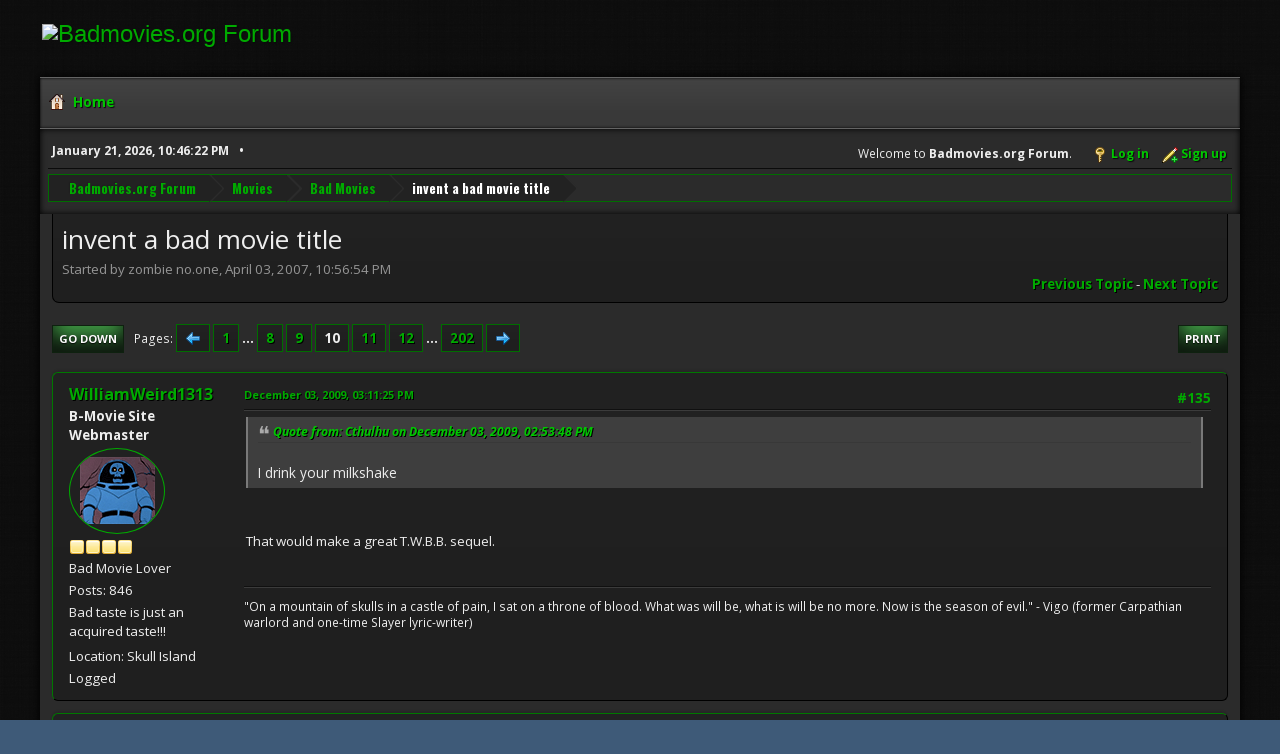

--- FILE ---
content_type: text/html; charset=UTF-8
request_url: https://www.badmovies.org/forum/index.php?topic=113581.msg303049
body_size: 69100
content:
<!DOCTYPE html>
<html lang="en-US">
<head>
	<meta charset="UTF-8">
	<link rel="stylesheet" href="https://badmovies.org/forum/Themes/Hextech/css/minified_f82d65dee02206db0e4d35bfb9c7d5bf.css?smf214_1718258990">
	<link rel="stylesheet" href="https://use.fontawesome.com/releases/v6.2.0/css/all.css">
	<link rel="stylesheet" href="https://cdnjs.cloudflare.com/ajax/libs/normalize/8.0.1/normalize.min.css">
	<style>
	.postarea .bbc_img, .list_posts .bbc_img, .post .inner .bbc_img, form#reported_posts .bbc_img, #preview_body .bbc_img { max-width: min(100%,580px); }
	
	.postarea .bbc_img, .list_posts .bbc_img, .post .inner .bbc_img, form#reported_posts .bbc_img, #preview_body .bbc_img { max-height: 1000px; }
	
	</style>
	<script>
		var smf_theme_url = "https://badmovies.org/forum/Themes/Hextech";
		var smf_default_theme_url = "https://www.badmovies.org/forum/Themes/default";
		var smf_images_url = "https://badmovies.org/forum/Themes/Hextech/images";
		var smf_smileys_url = "https://www.badmovies.org/forum/Smileys";
		var smf_smiley_sets = "default,classic,badmovies,aaron,akyhne,fugue,alienine";
		var smf_smiley_sets_default = "classic";
		var smf_avatars_url = "https://www.badmovies.org/forum/avatars";
		var smf_scripturl = "https://www.badmovies.org/forum/index.php?PHPSESSID=e5f8091ac4a96c6d8ef1629fb88ca79a&amp;";
		var smf_iso_case_folding = false;
		var smf_charset = "UTF-8";
		var smf_session_id = "5a8944aaefa27a8569b45ac852fc1e48";
		var smf_session_var = "a6b9b7200";
		var smf_member_id = 0;
		var ajax_notification_text = 'Loading...';
		var help_popup_heading_text = 'A little lost? Let me explain:';
		var banned_text = 'Sorry Guest, you are banned from using this forum!';
		var smf_txt_expand = 'Expand';
		var smf_txt_shrink = 'Shrink';
		var smf_collapseAlt = 'Hide';
		var smf_expandAlt = 'Show';
		var smf_quote_expand = false;
		var allow_xhjr_credentials = false;
	</script>
	<script src="https://ajax.googleapis.com/ajax/libs/jquery/3.6.3/jquery.min.js"></script>
	<script src="https://www.badmovies.org/forum/Themes/default/scripts/jquery.sceditor.bbcode.min.js?smf214_1718258990"></script>
	<script src="https://badmovies.org/forum/Themes/Hextech/scripts/minified_b6bb0eed5c0c2c2771843d2e2473cb93.js?smf214_1718258990"></script>
	<script src="https://badmovies.org/forum/Themes/Hextech/scripts/minified_0fb41a61c9f927d11d9e6138cbf55f7a.js?smf214_1718258990" defer></script>
	<script>
		var smf_smileys_url = 'https://www.badmovies.org/forum/Smileys/classic';
		var bbc_quote_from = 'Quote from';
		var bbc_quote = 'Quote';
		var bbc_search_on = 'on';
	var smf_you_sure ='Are you sure you want to do this?';
	</script>
	<title>invent a bad movie title - Page 10</title>
	<meta name="viewport" content="width=device-width, initial-scale=1">
	<meta property="og:site_name" content="Badmovies.org Forum">
	<meta property="og:title" content="invent a bad movie title - Page 10">
	<meta property="og:url" content="https://www.badmovies.org/forum/index.php?PHPSESSID=e5f8091ac4a96c6d8ef1629fb88ca79a&amp;topic=113581.135">
	<meta property="og:description" content="invent a bad movie title - Page 10">
	<meta name="description" content="invent a bad movie title - Page 10">
	<meta name="theme-color" content="#557EA0">
	<meta name="robots" content="noindex">
	<link rel="canonical" href="https://www.badmovies.org/forum/index.php?topic=113581.135">
	<link rel="help" href="https://www.badmovies.org/forum/index.php?PHPSESSID=e5f8091ac4a96c6d8ef1629fb88ca79a&amp;action=help">
	<link rel="contents" href="https://www.badmovies.org/forum/index.php?PHPSESSID=e5f8091ac4a96c6d8ef1629fb88ca79a&amp;">
	<link rel="alternate" type="application/rss+xml" title="Badmovies.org Forum - RSS" href="https://www.badmovies.org/forum/index.php?PHPSESSID=e5f8091ac4a96c6d8ef1629fb88ca79a&amp;action=.xml;type=rss2;board=2">
	<link rel="alternate" type="application/atom+xml" title="Badmovies.org Forum - Atom" href="https://www.badmovies.org/forum/index.php?PHPSESSID=e5f8091ac4a96c6d8ef1629fb88ca79a&amp;action=.xml;type=atom;board=2">
	<link rel="next" href="https://www.badmovies.org/forum/index.php?PHPSESSID=e5f8091ac4a96c6d8ef1629fb88ca79a&amp;topic=113581.150">
	<link rel="prev" href="https://www.badmovies.org/forum/index.php?PHPSESSID=e5f8091ac4a96c6d8ef1629fb88ca79a&amp;topic=113581.120">
	<link rel="index" href="https://www.badmovies.org/forum/index.php?PHPSESSID=e5f8091ac4a96c6d8ef1629fb88ca79a&amp;board=2.0">
</head>
<body id="chrome" class="action_messageindex board_2">
<div id="footerfix">
	<div id="header">
		<h1 class="forumtitle">
			<a class="top" href="\"><img src="https://badmovies.org/mainpage/badmovielogo_600.jpg" alt="Badmovies.org Forum" title="Badmovies.org Forum" ></a>
		</h1>
	</div>
	<div id="wrapper">
				<a class="mobile_user_menu">
					<span class="menu_icon"></span>
					<span class="text_menu">Main Menu</span>
				</a>
				<div id="main_menu">
					<div id="mobile_user_menu" class="popup_container">
						<div class="popup_window description">
							<div class="popup_heading">Main Menu
								<a href="javascript:void(0);" class="main_icons hide_popup"></a>
							</div>
							
					<ul class="dropmenu menu_nav">
						<li class="button_home">
							<a class="active" href="https://www.badmovies.org/forum/index.php?PHPSESSID=e5f8091ac4a96c6d8ef1629fb88ca79a&amp;">
								<span class="main_icons home"></span><span class="textmenu">Home</span>
							</a>
						</li>
					</ul><!-- .menu_nav -->
						</div>
					</div>
				</div>			
		<div id="upper_section">
			<div id="inner_section">
				<div id="inner_wrap" class="hide_720">
					<div class="user">
						<time datetime="2026-01-22T03:46:22Z">January 21, 2026, 10:46:22 PM</time>
					</div>
			<ul class="floatright" id="top_info">
				<li class="welcome">
					Welcome to <strong>Badmovies.org Forum</strong>.
				</li>
				<li class="button_login">
					<a href="https://www.badmovies.org/forum/index.php?PHPSESSID=e5f8091ac4a96c6d8ef1629fb88ca79a&amp;action=login" class="open" onclick="return reqOverlayDiv(this.href, 'Log in', 'login');">
						<span class="main_icons login"></span>
						<span class="textmenu">Log in</span>
					</a>
				</li>
				<li class="button_signup">
					<a href="https://www.badmovies.org/forum/index.php?PHPSESSID=e5f8091ac4a96c6d8ef1629fb88ca79a&amp;action=signup" class="open">
						<span class="main_icons regcenter"></span>
						<span class="textmenu">Sign up</span>
					</a>
				</li>
			</ul>
				</div>
				<div class="navigate_section">
					<ul>
						<li>
							<a href="https://www.badmovies.org/forum/index.php?PHPSESSID=e5f8091ac4a96c6d8ef1629fb88ca79a&amp;"><span>Badmovies.org Forum</span></a>
						</li>
						<li>
							<a href="https://www.badmovies.org/forum/index.php?PHPSESSID=e5f8091ac4a96c6d8ef1629fb88ca79a&amp;#c1"><span>Movies</span></a>
						</li>
						<li>
							<a href="https://www.badmovies.org/forum/index.php?PHPSESSID=e5f8091ac4a96c6d8ef1629fb88ca79a&amp;board=2.0"><span>Bad Movies</span></a>
						</li>
						<li class="last">
							<a href="https://www.badmovies.org/forum/index.php?PHPSESSID=e5f8091ac4a96c6d8ef1629fb88ca79a&amp;topic=113581.0"><span>invent a bad movie title</span></a>
						</li>
					</ul>
				</div><!-- .navigate_section -->
			</div><!-- #inner_section -->
		</div><!-- #upper_section -->
		<div id="content_section">
			<div id="main_content_section">
		<div id="display_head" class="information">
			<h2 class="display_title">
				<span id="top_subject">invent a bad movie title</span>
			</h2>
			<p>Started by zombie no.one, April 03, 2007, 10:56:54 PM</p>
			<span class="nextlinks floatright"><a href="https://www.badmovies.org/forum/index.php?PHPSESSID=e5f8091ac4a96c6d8ef1629fb88ca79a&amp;topic=113581.0;prev_next=prev#new">Previous topic</a> - <a href="https://www.badmovies.org/forum/index.php?PHPSESSID=e5f8091ac4a96c6d8ef1629fb88ca79a&amp;topic=113581.0;prev_next=next#new">Next topic</a></span>
		</div><!-- #display_head -->
		
		<div class="pagesection top">
			
		<div class="buttonlist floatright">
			
				<a class="button button_strip_print" href="https://www.badmovies.org/forum/index.php?PHPSESSID=e5f8091ac4a96c6d8ef1629fb88ca79a&amp;action=printpage;topic=113581.0"  rel="nofollow">Print</a>
		</div>
			 
			<div class="pagelinks floatleft">
				<a href="#bot" class="button">Go Down</a>
				<span class="pages">Pages</span><a class="nav_page" href="https://www.badmovies.org/forum/index.php?PHPSESSID=e5f8091ac4a96c6d8ef1629fb88ca79a&amp;topic=113581.120"><span class="main_icons previous_page"></span></a> <a class="nav_page" href="https://www.badmovies.org/forum/index.php?PHPSESSID=e5f8091ac4a96c6d8ef1629fb88ca79a&amp;topic=113581.0">1</a> <span class="expand_pages" onclick="expandPages(this, '&lt;a class=&quot;nav_page&quot; href=&quot;' + smf_scripturl + '?topic=113581.%1$d&quot;&gt;%2$s&lt;/a&gt; ', 15, 105, 15);"> ... </span><a class="nav_page" href="https://www.badmovies.org/forum/index.php?PHPSESSID=e5f8091ac4a96c6d8ef1629fb88ca79a&amp;topic=113581.105">8</a> <a class="nav_page" href="https://www.badmovies.org/forum/index.php?PHPSESSID=e5f8091ac4a96c6d8ef1629fb88ca79a&amp;topic=113581.120">9</a> <span class="current_page">10</span> <a class="nav_page" href="https://www.badmovies.org/forum/index.php?PHPSESSID=e5f8091ac4a96c6d8ef1629fb88ca79a&amp;topic=113581.150">11</a> <a class="nav_page" href="https://www.badmovies.org/forum/index.php?PHPSESSID=e5f8091ac4a96c6d8ef1629fb88ca79a&amp;topic=113581.165">12</a> <span class="expand_pages" onclick="expandPages(this, '&lt;a class=&quot;nav_page&quot; href=&quot;' + smf_scripturl + '?topic=113581.%1$d&quot;&gt;%2$s&lt;/a&gt; ', 180, 3015, 15);"> ... </span><a class="nav_page" href="https://www.badmovies.org/forum/index.php?PHPSESSID=e5f8091ac4a96c6d8ef1629fb88ca79a&amp;topic=113581.3015">202</a> <a class="nav_page" href="https://www.badmovies.org/forum/index.php?PHPSESSID=e5f8091ac4a96c6d8ef1629fb88ca79a&amp;topic=113581.150"><span class="main_icons next_page"></span></a> 
			</div>
		<div class="mobile_buttons floatright">
			<a class="button mobile_act">User actions</a>
			
		</div>
		</div>
		<div id="forumposts">
			<form action="https://www.badmovies.org/forum/index.php?PHPSESSID=e5f8091ac4a96c6d8ef1629fb88ca79a&amp;action=quickmod2;topic=113581.135" method="post" accept-charset="UTF-8" name="quickModForm" id="quickModForm" onsubmit="return oQuickModify.bInEditMode ? oQuickModify.modifySave('5a8944aaefa27a8569b45ac852fc1e48', 'a6b9b7200') : false">
				<div class="windowbg" id="msg302627">
					
					<div class="post_wrapper">
						<div class="poster">
							<h4>
								<a href="https://www.badmovies.org/forum/index.php?PHPSESSID=e5f8091ac4a96c6d8ef1629fb88ca79a&amp;action=profile;u=2433" title="View the profile of WilliamWeird1313">WilliamWeird1313</a>
							</h4>
							<ul class="user_info">
								<li class="membergroup">B-Movie Site Webmaster</li>
								<li class="avatar">
									<a href="https://www.badmovies.org/forum/index.php?PHPSESSID=e5f8091ac4a96c6d8ef1629fb88ca79a&amp;action=profile;u=2433"><img class="avatar" src="https://www.badmovies.org/forum/custom_avatar/avatar_2433.gif" alt=""></a>
								</li>
								<li class="icons"><img src="https://badmovies.org/forum/Themes/Hextech/images/membericons/icon.png" alt="*"><img src="https://badmovies.org/forum/Themes/Hextech/images/membericons/icon.png" alt="*"><img src="https://badmovies.org/forum/Themes/Hextech/images/membericons/icon.png" alt="*"><img src="https://badmovies.org/forum/Themes/Hextech/images/membericons/icon.png" alt="*"></li>
								<li class="postgroup">Bad Movie Lover</li>
								<li class="postcount">Posts: 846</li>
								<li class="blurb">Bad taste is just an acquired taste!!!</li>
								<li class="im_icons">
									<ol>
										<li class="custom cust_gender"><span class=" main_icons gender_0" title="Male"></span></li>
									</ol>
								</li>
								<li class="custom cust_loca">Location: Skull Island</li>
								<li class="poster_ip">Logged</li>
							</ul>
						</div><!-- .poster -->
						<div class="postarea">
							<div class="keyinfo">
								<div id="subject_302627" class="subject_title subject_hidden">
									<a href="https://www.badmovies.org/forum/index.php?PHPSESSID=e5f8091ac4a96c6d8ef1629fb88ca79a&amp;msg=302627" rel="nofollow">Re: invent a bad movie title</a>
								</div>
								<span class="page_number floatright">#135</span>
								<div class="postinfo">
									<span class="messageicon"  style="position: absolute; z-index: -1;">
										<img src="https://badmovies.org/forum/Themes/Hextech/images/post/xx.png" alt="">
									</span>
									<a href="https://www.badmovies.org/forum/index.php?PHPSESSID=e5f8091ac4a96c6d8ef1629fb88ca79a&amp;msg=302627" rel="nofollow" title="Reply #135 - Re: invent a bad movie title" class="smalltext">December 03, 2009, 03:11:25 PM</a>
									<span class="spacer"></span>
									<span class="smalltext modified floatright" id="modified_302627">
									</span>
								</div>
								<div id="msg_302627_quick_mod"></div>
							</div><!-- .keyinfo -->
							<div class="post">
								<div class="inner" data-msgid="302627" id="msg_302627">
									<blockquote class="bbc_standard_quote"><cite><a href="https://www.badmovies.org/forum/index.php?PHPSESSID=e5f8091ac4a96c6d8ef1629fb88ca79a&amp;topic=113581.msg302623#msg302623">Quote from: Cthulhu on December 03, 2009, 02:53:48 PM</a></cite><br />I drink your milkshake<br /></blockquote><br /><br />That would make a great T.W.B.B. sequel.<br /><br />
								</div>
							</div><!-- .post -->
							<div class="under_message">
							</div><!-- .under_message -->
						</div><!-- .postarea -->
						<div class="moderatorbar">
							<div class="signature" id="msg_302627_signature">
								&quot;On a mountain of skulls in a castle of pain, I sat on a throne of blood. What was will be, what is will be no more. Now is the season of evil.&quot; - Vigo (former Carpathian warlord and one-time Slayer lyric-writer)
							</div>
						</div><!-- .moderatorbar -->
					</div><!-- .post_wrapper -->
				</div><!-- $message[css_class] -->
				<hr class="post_separator">
				<div class="windowbg" id="msg303019">
					
					
					<div class="post_wrapper">
						<div class="poster">
							<h4>
								<a href="https://www.badmovies.org/forum/index.php?PHPSESSID=e5f8091ac4a96c6d8ef1629fb88ca79a&amp;action=profile;u=3034" title="View the profile of Leah">Leah</a>
							</h4>
							<ul class="user_info">
								<li class="title">Extremely strange</li>
								<li class="avatar">
									<a href="https://www.badmovies.org/forum/index.php?PHPSESSID=e5f8091ac4a96c6d8ef1629fb88ca79a&amp;action=profile;u=3034"><img class="avatar" src="https://www.badmovies.org/forum/custom_avatar/avatar_3034.png" alt=""></a>
								</li>
								<li class="icons"><img src="https://badmovies.org/forum/Themes/Hextech/images/membericons/icon.png" alt="*"><img src="https://badmovies.org/forum/Themes/Hextech/images/membericons/icon.png" alt="*"><img src="https://badmovies.org/forum/Themes/Hextech/images/membericons/icon.png" alt="*"><img src="https://badmovies.org/forum/Themes/Hextech/images/membericons/icon.png" alt="*"><img src="https://badmovies.org/forum/Themes/Hextech/images/membericons/icon.png" alt="*"></li>
								<li class="postgroup">B-Movie Kraken</li>
								<li class="postcount">Posts: 13,012</li>
								<li class="blurb">Hi there!</li>
								<li class="im_icons">
									<ol>
										<li class="custom cust_gender"><span class=" main_icons gender_0" title="Female"></span></li>
									</ol>
								</li>
								<li class="custom cust_loca">Location: New Orleans</li>
								<li class="poster_ip">Logged</li>
							</ul>
						</div><!-- .poster -->
						<div class="postarea">
							<div class="keyinfo">
								<div id="subject_303019" class="subject_title subject_hidden">
									<a href="https://www.badmovies.org/forum/index.php?PHPSESSID=e5f8091ac4a96c6d8ef1629fb88ca79a&amp;msg=303019" rel="nofollow">Re: invent a bad movie title</a>
								</div>
								<span class="page_number floatright">#136</span>
								<div class="postinfo">
									<span class="messageicon"  style="position: absolute; z-index: -1;">
										<img src="https://badmovies.org/forum/Themes/Hextech/images/post/xx.png" alt="">
									</span>
									<a href="https://www.badmovies.org/forum/index.php?PHPSESSID=e5f8091ac4a96c6d8ef1629fb88ca79a&amp;msg=303019" rel="nofollow" title="Reply #136 - Re: invent a bad movie title" class="smalltext">December 05, 2009, 11:26:56 PM</a>
									<span class="spacer"></span>
									<span class="smalltext modified floatright" id="modified_303019">
									</span>
								</div>
								<div id="msg_303019_quick_mod"></div>
							</div><!-- .keyinfo -->
							<div class="post">
								<div class="inner" data-msgid="303019" id="msg_303019">
									<b><u>Psycho Ninjas Attack: Washington D.C.!</u></b><br /><b><u>Psycho Cheerleaders!</u></b><br /><b><u>Pocket Cheerleader Ninjas</u></b><br /><b><u>Godzilla vs. Every Godzilla Enemy!</u></b><br /><b><u>Robot Monster 2</u></b><br /><b><u>Troll 4</u></b><br /><b><u>Psycho Babies</u></b><br />need more? <img src="https://www.badmovies.org/forum/Smileys/classic/smilie10.gif" alt="&#58;buggedout&#58;" title="Buggedout" class="smiley">
								</div>
							</div><!-- .post -->
							<div class="under_message">
							</div><!-- .under_message -->
						</div><!-- .postarea -->
						<div class="moderatorbar">
							<div class="signature" id="msg_303019_signature">
								yeah no.
							</div>
						</div><!-- .moderatorbar -->
					</div><!-- .post_wrapper -->
				</div><!-- $message[css_class] -->
				<hr class="post_separator">
				<div class="windowbg" id="msg303043">
					
					
					<div class="post_wrapper">
						<div class="poster">
							<h4>
								<a href="https://www.badmovies.org/forum/index.php?PHPSESSID=e5f8091ac4a96c6d8ef1629fb88ca79a&amp;action=profile;u=3322" title="View the profile of retrorussell">retrorussell</a>
							</h4>
							<ul class="user_info">
								<li class="title">In the town of Valentine Bluffs, there are many ways to die.  Take your pick.</li>
								<li class="avatar">
									<a href="https://www.badmovies.org/forum/index.php?PHPSESSID=e5f8091ac4a96c6d8ef1629fb88ca79a&amp;action=profile;u=3322"><img class="avatar" src="https://www.badmovies.org/forum/custom_avatar/avatar_3322.png" alt=""></a>
								</li>
								<li class="icons"><img src="https://badmovies.org/forum/Themes/Hextech/images/membericons/icon.png" alt="*"><img src="https://badmovies.org/forum/Themes/Hextech/images/membericons/icon.png" alt="*"><img src="https://badmovies.org/forum/Themes/Hextech/images/membericons/icon.png" alt="*"><img src="https://badmovies.org/forum/Themes/Hextech/images/membericons/icon.png" alt="*"></li>
								<li class="postgroup">Frightening Fanatic of Horrible Cinema</li>
								<li class="postcount">Posts: 9,652</li>
								<li class="blurb">Hanniger!  I&#039;ll be waiting in HELL for you!</li>
								<li class="im_icons">
									<ol>
										<li class="custom cust_gender"><span class=" main_icons gender_0" title="Male"></span></li>
									</ol>
								</li>
								<li class="custom cust_loca">Location: Beaverton, OR</li>
								<li class="poster_ip">Logged</li>
							</ul>
						</div><!-- .poster -->
						<div class="postarea">
							<div class="keyinfo">
								<div id="subject_303043" class="subject_title subject_hidden">
									<a href="https://www.badmovies.org/forum/index.php?PHPSESSID=e5f8091ac4a96c6d8ef1629fb88ca79a&amp;msg=303043" rel="nofollow">Re: invent a bad movie title</a>
								</div>
								<span class="page_number floatright">#137</span>
								<div class="postinfo">
									<span class="messageicon"  style="position: absolute; z-index: -1;">
										<img src="https://badmovies.org/forum/Themes/Hextech/images/post/xx.png" alt="">
									</span>
									<a href="https://www.badmovies.org/forum/index.php?PHPSESSID=e5f8091ac4a96c6d8ef1629fb88ca79a&amp;msg=303043" rel="nofollow" title="Reply #137 - Re: invent a bad movie title" class="smalltext">December 06, 2009, 05:35:29 AM</a>
									<span class="spacer"></span>
									<span class="smalltext modified floatright" id="modified_303043">
									</span>
								</div>
								<div id="msg_303043_quick_mod"></div>
							</div><!-- .keyinfo -->
							<div class="post">
								<div class="inner" data-msgid="303043" id="msg_303043">
									Day Of The Falling Birds**t<br />Deadly Stench of the Beefy Farts<br />Horror of the Fat Nudists
								</div>
							</div><!-- .post -->
							<div class="under_message">
							</div><!-- .under_message -->
						</div><!-- .postarea -->
						<div class="moderatorbar">
							<div class="signature" id="msg_303043_signature">
								&quot;O the legend they say, on a Valentine&#39;s Day, is a curse that&#39;ll live on and on..&quot;
							</div>
						</div><!-- .moderatorbar -->
					</div><!-- .post_wrapper -->
				</div><!-- $message[css_class] -->
				<hr class="post_separator">
				<div class="windowbg" id="msg303049">
					
					<a id="new"></a>
					<div class="post_wrapper">
						<div class="poster">
							<h4>
								<a href="https://www.badmovies.org/forum/index.php?PHPSESSID=e5f8091ac4a96c6d8ef1629fb88ca79a&amp;action=profile;u=2179" title="View the profile of Psycho Circus">Psycho Circus</a>
							</h4>
							<ul class="user_info">
								<li class="avatar">
									<a href="https://www.badmovies.org/forum/index.php?PHPSESSID=e5f8091ac4a96c6d8ef1629fb88ca79a&amp;action=profile;u=2179"><img class="avatar" src="https://www.badmovies.org/forum/custom_avatar/avatar_2179.png" alt=""></a>
								</li>
								<li class="icons"><img src="https://badmovies.org/forum/Themes/Hextech/images/membericons/icon.png" alt="*"><img src="https://badmovies.org/forum/Themes/Hextech/images/membericons/icon.png" alt="*"><img src="https://badmovies.org/forum/Themes/Hextech/images/membericons/icon.png" alt="*"><img src="https://badmovies.org/forum/Themes/Hextech/images/membericons/icon.png" alt="*"><img src="https://badmovies.org/forum/Themes/Hextech/images/membericons/icon.png" alt="*"></li>
								<li class="postgroup">B-Movie Kraken</li>
								<li class="postcount">Posts: 11,935</li>
								<li class="blurb">Shake The Faith</li>
								<li class="im_icons">
									<ol>
										<li class="custom cust_gender"><span class=" main_icons gender_0" title="Male"></span></li>
									</ol>
								</li>
								<li class="profile">
									<ol class="profile_icons">
										<li><a href="http://chamberofages.com" title="Chamber Of Ages" target="_blank" rel="noopener"><span class="main_icons www centericon" title="Chamber Of Ages"></span></a></li>
									</ol>
								</li><!-- .profile -->
								<li class="custom cust_loca">Location: North West Of England</li>
								<li class="poster_ip">Logged</li>
							</ul>
						</div><!-- .poster -->
						<div class="postarea">
							<div class="keyinfo">
								<div id="subject_303049" class="subject_title subject_hidden">
									<a href="https://www.badmovies.org/forum/index.php?PHPSESSID=e5f8091ac4a96c6d8ef1629fb88ca79a&amp;msg=303049" rel="nofollow">Re: invent a bad movie title</a>
								</div>
								<span class="page_number floatright">#138</span>
								<div class="postinfo">
									<span class="messageicon"  style="position: absolute; z-index: -1;">
										<img src="https://badmovies.org/forum/Themes/Hextech/images/post/xx.png" alt="">
									</span>
									<a href="https://www.badmovies.org/forum/index.php?PHPSESSID=e5f8091ac4a96c6d8ef1629fb88ca79a&amp;msg=303049" rel="nofollow" title="Reply #138 - Re: invent a bad movie title" class="smalltext">December 06, 2009, 06:17:26 AM</a>
									<span class="spacer"></span>
									<span class="smalltext modified floatright" id="modified_303049">
									</span>
								</div>
								<div id="msg_303049_quick_mod"></div>
							</div><!-- .keyinfo -->
							<div class="post">
								<div class="inner" data-msgid="303049" id="msg_303049">
									Night Of The Beaver Snatcher
								</div>
							</div><!-- .post -->
							<div class="under_message">
							</div><!-- .under_message -->
						</div><!-- .postarea -->
						<div class="moderatorbar">
							<div class="signature" id="msg_303049_signature">
								<a href="http://chamberofages.com/" class="bbc_link" target="_blank" rel="noopener">Chamber Of Ages</a> <img src="http://genxgear.net/ebay/EBayStoreHBanger.gif" alt="" class="bbc_img" loading="lazy">
							</div>
						</div><!-- .moderatorbar -->
					</div><!-- .post_wrapper -->
				</div><!-- $message[css_class] -->
				<hr class="post_separator">
				<div class="windowbg" id="msg303055">
					
					
					<div class="post_wrapper">
						<div class="poster">
							<h4>
								<a href="https://www.badmovies.org/forum/index.php?PHPSESSID=e5f8091ac4a96c6d8ef1629fb88ca79a&amp;action=profile;u=2165" title="View the profile of Cthulhu">Cthulhu</a>
							</h4>
							<ul class="user_info">
								<li class="avatar">
									<a href="https://www.badmovies.org/forum/index.php?PHPSESSID=e5f8091ac4a96c6d8ef1629fb88ca79a&amp;action=profile;u=2165"><img class="avatar" src="https://www.badmovies.org/forum/custom_avatar/avatar_2165.png" alt=""></a>
								</li>
								<li class="icons"><img src="https://badmovies.org/forum/Themes/Hextech/images/membericons/icon.png" alt="*"><img src="https://badmovies.org/forum/Themes/Hextech/images/membericons/icon.png" alt="*"><img src="https://badmovies.org/forum/Themes/Hextech/images/membericons/icon.png" alt="*"><img src="https://badmovies.org/forum/Themes/Hextech/images/membericons/icon.png" alt="*"></li>
								<li class="postgroup">Frightening Fanatic of Horrible Cinema</li>
								<li class="postcount">Posts: 2,134</li>
								<li class="im_icons">
									<ol>
										<li class="custom cust_gender"><span class=" main_icons gender_0" title="Male"></span></li>
									</ol>
								</li>
								<li class="custom cust_loca">Location: Budapest</li>
								<li class="poster_ip">Logged</li>
							</ul>
						</div><!-- .poster -->
						<div class="postarea">
							<div class="keyinfo">
								<div id="subject_303055" class="subject_title subject_hidden">
									<a href="https://www.badmovies.org/forum/index.php?PHPSESSID=e5f8091ac4a96c6d8ef1629fb88ca79a&amp;msg=303055" rel="nofollow">Re: invent a bad movie title</a>
								</div>
								<span class="page_number floatright">#139</span>
								<div class="postinfo">
									<span class="messageicon"  style="position: absolute; z-index: -1;">
										<img src="https://badmovies.org/forum/Themes/Hextech/images/post/xx.png" alt="">
									</span>
									<a href="https://www.badmovies.org/forum/index.php?PHPSESSID=e5f8091ac4a96c6d8ef1629fb88ca79a&amp;msg=303055" rel="nofollow" title="Reply #139 - Re: invent a bad movie title" class="smalltext">December 06, 2009, 06:30:21 AM</a>
									<span class="spacer"></span>
									<span class="smalltext modified floatright" id="modified_303055">
									</span>
								</div>
								<div id="msg_303055_quick_mod"></div>
							</div><!-- .keyinfo -->
							<div class="post">
								<div class="inner" data-msgid="303055" id="msg_303055">
									It&#039;s actuallly James Rolfe&#039;s idea, but how about :&quot;Santa Claus pwns the internet&quot;?
								</div>
							</div><!-- .post -->
							<div class="under_message">
							</div><!-- .under_message -->
						</div><!-- .postarea -->
						<div class="moderatorbar">
						</div><!-- .moderatorbar -->
					</div><!-- .post_wrapper -->
				</div><!-- $message[css_class] -->
				<hr class="post_separator">
				<div class="windowbg" id="msg303140">
					
					
					<div class="post_wrapper">
						<div class="poster">
							<h4>
								<a href="https://www.badmovies.org/forum/index.php?PHPSESSID=e5f8091ac4a96c6d8ef1629fb88ca79a&amp;action=profile;u=3034" title="View the profile of Leah">Leah</a>
							</h4>
							<ul class="user_info">
								<li class="title">Extremely strange</li>
								<li class="avatar">
									<a href="https://www.badmovies.org/forum/index.php?PHPSESSID=e5f8091ac4a96c6d8ef1629fb88ca79a&amp;action=profile;u=3034"><img class="avatar" src="https://www.badmovies.org/forum/custom_avatar/avatar_3034.png" alt=""></a>
								</li>
								<li class="icons"><img src="https://badmovies.org/forum/Themes/Hextech/images/membericons/icon.png" alt="*"><img src="https://badmovies.org/forum/Themes/Hextech/images/membericons/icon.png" alt="*"><img src="https://badmovies.org/forum/Themes/Hextech/images/membericons/icon.png" alt="*"><img src="https://badmovies.org/forum/Themes/Hextech/images/membericons/icon.png" alt="*"><img src="https://badmovies.org/forum/Themes/Hextech/images/membericons/icon.png" alt="*"></li>
								<li class="postgroup">B-Movie Kraken</li>
								<li class="postcount">Posts: 13,012</li>
								<li class="blurb">Hi there!</li>
								<li class="im_icons">
									<ol>
										<li class="custom cust_gender"><span class=" main_icons gender_0" title="Female"></span></li>
									</ol>
								</li>
								<li class="custom cust_loca">Location: New Orleans</li>
								<li class="poster_ip">Logged</li>
							</ul>
						</div><!-- .poster -->
						<div class="postarea">
							<div class="keyinfo">
								<div id="subject_303140" class="subject_title subject_hidden">
									<a href="https://www.badmovies.org/forum/index.php?PHPSESSID=e5f8091ac4a96c6d8ef1629fb88ca79a&amp;msg=303140" rel="nofollow">Re: invent a bad movie title</a>
								</div>
								<span class="page_number floatright">#140</span>
								<div class="postinfo">
									<span class="messageicon"  style="position: absolute; z-index: -1;">
										<img src="https://badmovies.org/forum/Themes/Hextech/images/post/xx.png" alt="">
									</span>
									<a href="https://www.badmovies.org/forum/index.php?PHPSESSID=e5f8091ac4a96c6d8ef1629fb88ca79a&amp;msg=303140" rel="nofollow" title="Reply #140 - Re: invent a bad movie title" class="smalltext">December 06, 2009, 03:37:09 PM</a>
									<span class="spacer"></span>
									<span class="smalltext modified floatright" id="modified_303140">
									</span>
								</div>
								<div id="msg_303140_quick_mod"></div>
							</div><!-- .keyinfo -->
							<div class="post">
								<div class="inner" data-msgid="303140" id="msg_303140">
									<b><span style="text-shadow: red 1px 1px 1px"><span style="color: orange;" class="bbc_color">PSYCHO BABY NINJAS</span></span></b>
								</div>
							</div><!-- .post -->
							<div class="under_message">
							</div><!-- .under_message -->
						</div><!-- .postarea -->
						<div class="moderatorbar">
							<div class="signature" id="msg_303140_signature">
								yeah no.
							</div>
						</div><!-- .moderatorbar -->
					</div><!-- .post_wrapper -->
				</div><!-- $message[css_class] -->
				<hr class="post_separator">
				<div class="windowbg" id="msg303153">
					
					
					<div class="post_wrapper">
						<div class="poster">
							<h4>
								<a href="https://www.badmovies.org/forum/index.php?PHPSESSID=e5f8091ac4a96c6d8ef1629fb88ca79a&amp;action=profile;u=1094" title="View the profile of JaseSF">JaseSF</a>
							</h4>
							<ul class="user_info">
								<li class="title">Super Space Age Freaky Geek</li>
								<li class="avatar">
									<a href="https://www.badmovies.org/forum/index.php?PHPSESSID=e5f8091ac4a96c6d8ef1629fb88ca79a&amp;action=profile;u=1094"><img class="avatar" src="https://www.badmovies.org/forum/custom_avatar/avatar_1094.png" alt=""></a>
								</li>
								<li class="icons"><img src="https://badmovies.org/forum/Themes/Hextech/images/membericons/icon.png" alt="*"><img src="https://badmovies.org/forum/Themes/Hextech/images/membericons/icon.png" alt="*"><img src="https://badmovies.org/forum/Themes/Hextech/images/membericons/icon.png" alt="*"><img src="https://badmovies.org/forum/Themes/Hextech/images/membericons/icon.png" alt="*"><img src="https://badmovies.org/forum/Themes/Hextech/images/membericons/icon.png" alt="*"></li>
								<li class="postgroup">B-Movie Kraken</li>
								<li class="postcount">Posts: 13,853</li>
								<li class="blurb">Soon, your brain will turn to jelly.</li>
								<li class="im_icons">
									<ol>
										<li class="custom cust_gender"><span class=" main_icons gender_0" title="Male"></span></li>
									</ol>
								</li>
								<li class="custom cust_loca">Location: Newfoundland</li>
								<li class="poster_ip">Logged</li>
							</ul>
						</div><!-- .poster -->
						<div class="postarea">
							<div class="keyinfo">
								<div id="subject_303153" class="subject_title subject_hidden">
									<a href="https://www.badmovies.org/forum/index.php?PHPSESSID=e5f8091ac4a96c6d8ef1629fb88ca79a&amp;msg=303153" rel="nofollow">Re: invent a bad movie title</a>
								</div>
								<span class="page_number floatright">#141</span>
								<div class="postinfo">
									<span class="messageicon"  style="position: absolute; z-index: -1;">
										<img src="https://badmovies.org/forum/Themes/Hextech/images/post/xx.png" alt="">
									</span>
									<a href="https://www.badmovies.org/forum/index.php?PHPSESSID=e5f8091ac4a96c6d8ef1629fb88ca79a&amp;msg=303153" rel="nofollow" title="Reply #141 - Re: invent a bad movie title" class="smalltext">December 06, 2009, 04:30:56 PM</a>
									<span class="spacer"></span>
									<span class="smalltext modified floatright" id="modified_303153">
									</span>
								</div>
								<div id="msg_303153_quick_mod"></div>
							</div><!-- .keyinfo -->
							<div class="post">
								<div class="inner" data-msgid="303153" id="msg_303153">
									The All-Engulfing Mass From Beyond Outer Space<br />International Space Station Ninja Invasion<br />Smothered by Sludge: Return of the Smog Monster<br />Battle Beneath the Stars<br />Space Vixens Meet the Space Ball All-Stars
								</div>
							</div><!-- .post -->
							<div class="under_message">
							</div><!-- .under_message -->
						</div><!-- .postarea -->
						<div class="moderatorbar">
							<div class="signature" id="msg_303153_signature">
								&quot;This above all: To thine own self be true!&quot;
							</div>
						</div><!-- .moderatorbar -->
					</div><!-- .post_wrapper -->
				</div><!-- $message[css_class] -->
				<hr class="post_separator">
				<div class="windowbg" id="msg303307">
					
					
					<div class="post_wrapper">
						<div class="poster">
							<h4>
								<a href="https://www.badmovies.org/forum/index.php?PHPSESSID=e5f8091ac4a96c6d8ef1629fb88ca79a&amp;action=profile;u=3034" title="View the profile of Leah">Leah</a>
							</h4>
							<ul class="user_info">
								<li class="title">Extremely strange</li>
								<li class="avatar">
									<a href="https://www.badmovies.org/forum/index.php?PHPSESSID=e5f8091ac4a96c6d8ef1629fb88ca79a&amp;action=profile;u=3034"><img class="avatar" src="https://www.badmovies.org/forum/custom_avatar/avatar_3034.png" alt=""></a>
								</li>
								<li class="icons"><img src="https://badmovies.org/forum/Themes/Hextech/images/membericons/icon.png" alt="*"><img src="https://badmovies.org/forum/Themes/Hextech/images/membericons/icon.png" alt="*"><img src="https://badmovies.org/forum/Themes/Hextech/images/membericons/icon.png" alt="*"><img src="https://badmovies.org/forum/Themes/Hextech/images/membericons/icon.png" alt="*"><img src="https://badmovies.org/forum/Themes/Hextech/images/membericons/icon.png" alt="*"></li>
								<li class="postgroup">B-Movie Kraken</li>
								<li class="postcount">Posts: 13,012</li>
								<li class="blurb">Hi there!</li>
								<li class="im_icons">
									<ol>
										<li class="custom cust_gender"><span class=" main_icons gender_0" title="Female"></span></li>
									</ol>
								</li>
								<li class="custom cust_loca">Location: New Orleans</li>
								<li class="poster_ip">Logged</li>
							</ul>
						</div><!-- .poster -->
						<div class="postarea">
							<div class="keyinfo">
								<div id="subject_303307" class="subject_title subject_hidden">
									<a href="https://www.badmovies.org/forum/index.php?PHPSESSID=e5f8091ac4a96c6d8ef1629fb88ca79a&amp;msg=303307" rel="nofollow">Re: invent a bad movie title</a>
								</div>
								<span class="page_number floatright">#142</span>
								<div class="postinfo">
									<span class="messageicon"  style="position: absolute; z-index: -1;">
										<img src="https://badmovies.org/forum/Themes/Hextech/images/post/xx.png" alt="">
									</span>
									<a href="https://www.badmovies.org/forum/index.php?PHPSESSID=e5f8091ac4a96c6d8ef1629fb88ca79a&amp;msg=303307" rel="nofollow" title="Reply #142 - Re: invent a bad movie title" class="smalltext">December 07, 2009, 02:31:36 PM</a>
									<span class="spacer"></span>
									<span class="smalltext modified floatright" id="modified_303307">
									</span>
								</div>
								<div id="msg_303307_quick_mod"></div>
							</div><!-- .keyinfo -->
							<div class="post">
								<div class="inner" data-msgid="303307" id="msg_303307">
									the toxic slug that can turn into antthing that it wants to be and can kill human with it&#039;s toxic spit!
								</div>
							</div><!-- .post -->
							<div class="under_message">
							</div><!-- .under_message -->
						</div><!-- .postarea -->
						<div class="moderatorbar">
							<div class="signature" id="msg_303307_signature">
								yeah no.
							</div>
						</div><!-- .moderatorbar -->
					</div><!-- .post_wrapper -->
				</div><!-- $message[css_class] -->
				<hr class="post_separator">
				<div class="windowbg" id="msg303419">
					
					
					<div class="post_wrapper">
						<div class="poster">
							<h4>
								<a href="https://www.badmovies.org/forum/index.php?PHPSESSID=e5f8091ac4a96c6d8ef1629fb88ca79a&amp;action=profile;u=3322" title="View the profile of retrorussell">retrorussell</a>
							</h4>
							<ul class="user_info">
								<li class="title">In the town of Valentine Bluffs, there are many ways to die.  Take your pick.</li>
								<li class="avatar">
									<a href="https://www.badmovies.org/forum/index.php?PHPSESSID=e5f8091ac4a96c6d8ef1629fb88ca79a&amp;action=profile;u=3322"><img class="avatar" src="https://www.badmovies.org/forum/custom_avatar/avatar_3322.png" alt=""></a>
								</li>
								<li class="icons"><img src="https://badmovies.org/forum/Themes/Hextech/images/membericons/icon.png" alt="*"><img src="https://badmovies.org/forum/Themes/Hextech/images/membericons/icon.png" alt="*"><img src="https://badmovies.org/forum/Themes/Hextech/images/membericons/icon.png" alt="*"><img src="https://badmovies.org/forum/Themes/Hextech/images/membericons/icon.png" alt="*"></li>
								<li class="postgroup">Frightening Fanatic of Horrible Cinema</li>
								<li class="postcount">Posts: 9,652</li>
								<li class="blurb">Hanniger!  I&#039;ll be waiting in HELL for you!</li>
								<li class="im_icons">
									<ol>
										<li class="custom cust_gender"><span class=" main_icons gender_0" title="Male"></span></li>
									</ol>
								</li>
								<li class="custom cust_loca">Location: Beaverton, OR</li>
								<li class="poster_ip">Logged</li>
							</ul>
						</div><!-- .poster -->
						<div class="postarea">
							<div class="keyinfo">
								<div id="subject_303419" class="subject_title subject_hidden">
									<a href="https://www.badmovies.org/forum/index.php?PHPSESSID=e5f8091ac4a96c6d8ef1629fb88ca79a&amp;msg=303419" rel="nofollow">Re: invent a bad movie title</a>
								</div>
								<span class="page_number floatright">#143</span>
								<div class="postinfo">
									<span class="messageicon"  style="position: absolute; z-index: -1;">
										<img src="https://badmovies.org/forum/Themes/Hextech/images/post/xx.png" alt="">
									</span>
									<a href="https://www.badmovies.org/forum/index.php?PHPSESSID=e5f8091ac4a96c6d8ef1629fb88ca79a&amp;msg=303419" rel="nofollow" title="Reply #143 - Re: invent a bad movie title" class="smalltext">December 08, 2009, 12:15:54 AM</a>
									<span class="spacer"></span>
									<span class="smalltext modified floatright" id="modified_303419">
									</span>
								</div>
								<div id="msg_303419_quick_mod"></div>
							</div><!-- .keyinfo -->
							<div class="post">
								<div class="inner" data-msgid="303419" id="msg_303419">
									Police Academy vs. Reno 911<br />Freddy Got Fingered By Jason<br />Dude, Where&#039;s My Cars That Ate Paris?
								</div>
							</div><!-- .post -->
							<div class="under_message">
							</div><!-- .under_message -->
						</div><!-- .postarea -->
						<div class="moderatorbar">
							<div class="signature" id="msg_303419_signature">
								&quot;O the legend they say, on a Valentine&#39;s Day, is a curse that&#39;ll live on and on..&quot;
							</div>
						</div><!-- .moderatorbar -->
					</div><!-- .post_wrapper -->
				</div><!-- $message[css_class] -->
				<hr class="post_separator">
				<div class="windowbg" id="msg303425">
					
					
					<div class="post_wrapper">
						<div class="poster">
							<h4>
								<a href="https://www.badmovies.org/forum/index.php?PHPSESSID=e5f8091ac4a96c6d8ef1629fb88ca79a&amp;action=profile;u=1207" title="View the profile of fortunato">fortunato</a>
							</h4>
							<ul class="user_info">
								<li class="avatar">
									<a href="https://www.badmovies.org/forum/index.php?PHPSESSID=e5f8091ac4a96c6d8ef1629fb88ca79a&amp;action=profile;u=1207"><img class="avatar" src="https://www.badmovies.org/forum/avatars/Badmovies_Movies3/versus2-av.jpg" alt=""></a>
								</li>
								<li class="icons"><img src="https://badmovies.org/forum/Themes/Hextech/images/membericons/icon.png" alt="*"><img src="https://badmovies.org/forum/Themes/Hextech/images/membericons/icon.png" alt="*"><img src="https://badmovies.org/forum/Themes/Hextech/images/membericons/icon.png" alt="*"></li>
								<li class="postgroup">Bad Movie Lover</li>
								<li class="postcount">Posts: 243</li>
								<li class="blurb">The laziest man on mars.</li>
								<li class="im_icons">
									<ol>
										<li class="custom cust_gender"><span class=" main_icons gender_0" title="Male"></span></li>
									</ol>
								</li>
								<li class="poster_ip">Logged</li>
							</ul>
						</div><!-- .poster -->
						<div class="postarea">
							<div class="keyinfo">
								<div id="subject_303425" class="subject_title subject_hidden">
									<a href="https://www.badmovies.org/forum/index.php?PHPSESSID=e5f8091ac4a96c6d8ef1629fb88ca79a&amp;msg=303425" rel="nofollow">Re: invent a bad movie title</a>
								</div>
								<span class="page_number floatright">#144</span>
								<div class="postinfo">
									<span class="messageicon"  style="position: absolute; z-index: -1;">
										<img src="https://badmovies.org/forum/Themes/Hextech/images/post/xx.png" alt="">
									</span>
									<a href="https://www.badmovies.org/forum/index.php?PHPSESSID=e5f8091ac4a96c6d8ef1629fb88ca79a&amp;msg=303425" rel="nofollow" title="Reply #144 - Re: invent a bad movie title" class="smalltext">December 08, 2009, 12:42:28 AM</a>
									<span class="spacer"></span>
									<span class="smalltext modified floatright" id="modified_303425">
									</span>
								</div>
								<div id="msg_303425_quick_mod"></div>
							</div><!-- .keyinfo -->
							<div class="post">
								<div class="inner" data-msgid="303425" id="msg_303425">
									Tomato Warriors from Zarven-V<br />Sick Puppy 2:&nbsp; The ASPCA Connection<br />A Night at Uncle Bill&#039;s
								</div>
							</div><!-- .post -->
							<div class="under_message">
							</div><!-- .under_message -->
						</div><!-- .postarea -->
						<div class="moderatorbar">
							<div class="signature" id="msg_303425_signature">
								Goblins still exist. Your Grandpa Seth is telling you!<br /><br />Are you nuts? You tryin&#39; ta turn me into a homo?<br /><br />You&#39;re TEARING ME APART, Lisa!<br /><br />&quot;May I remind you that I am in command here! Only an idiot would attempt such a thing. I will do it myself.&quot;
							</div>
						</div><!-- .moderatorbar -->
					</div><!-- .post_wrapper -->
				</div><!-- $message[css_class] -->
				<hr class="post_separator">
				<div class="windowbg" id="msg306809">
					
					
					<div class="post_wrapper">
						<div class="poster">
							<h4>
								<a href="https://www.badmovies.org/forum/index.php?PHPSESSID=e5f8091ac4a96c6d8ef1629fb88ca79a&amp;action=profile;u=3473" title="View the profile of diamondwaspvenom">diamondwaspvenom</a>
							</h4>
							<ul class="user_info">
								<li class="avatar">
									<a href="https://www.badmovies.org/forum/index.php?PHPSESSID=e5f8091ac4a96c6d8ef1629fb88ca79a&amp;action=profile;u=3473"><img class="avatar" src="https://www.badmovies.org/forum/custom_avatar/avatar_3473.png" alt=""></a>
								</li>
								<li class="icons"><img src="https://badmovies.org/forum/Themes/Hextech/images/membericons/icon.png" alt="*"><img src="https://badmovies.org/forum/Themes/Hextech/images/membericons/icon.png" alt="*"><img src="https://badmovies.org/forum/Themes/Hextech/images/membericons/icon.png" alt="*"><img src="https://badmovies.org/forum/Themes/Hextech/images/membericons/icon.png" alt="*"></li>
								<li class="postgroup">Frightening Fanatic of Horrible Cinema</li>
								<li class="postcount">Posts: 1,414</li>
								<li class="im_icons">
									<ol>
										<li class="custom cust_gender"><span class=" main_icons gender_0" title="Male"></span></li>
									</ol>
								</li>
								<li class="poster_ip">Logged</li>
							</ul>
						</div><!-- .poster -->
						<div class="postarea">
							<div class="keyinfo">
								<div id="subject_306809" class="subject_title subject_hidden">
									<a href="https://www.badmovies.org/forum/index.php?PHPSESSID=e5f8091ac4a96c6d8ef1629fb88ca79a&amp;msg=306809" rel="nofollow">Re: invent a bad movie title</a>
								</div>
								<span class="page_number floatright">#145</span>
								<div class="postinfo">
									<span class="messageicon"  style="position: absolute; z-index: -1;">
										<img src="https://badmovies.org/forum/Themes/Hextech/images/post/xx.png" alt="">
									</span>
									<a href="https://www.badmovies.org/forum/index.php?PHPSESSID=e5f8091ac4a96c6d8ef1629fb88ca79a&amp;msg=306809" rel="nofollow" title="Reply #145 - Re: invent a bad movie title" class="smalltext">December 28, 2009, 11:20:43 AM</a>
									<span class="spacer"></span>
									<span class="smalltext modified floatright" id="modified_306809">
									</span>
								</div>
								<div id="msg_306809_quick_mod"></div>
							</div><!-- .keyinfo -->
							<div class="post">
								<div class="inner" data-msgid="306809" id="msg_306809">
									Pete, The Killer Budgie<br />IT CAME FROM MY LOCKER<br />Zombie Buzzards From the 5th Dimension<br />Humans for Supper, Bugs for Dessert<br />There&#039;s Something in the Basement, and it Smells 
								</div>
							</div><!-- .post -->
							<div class="under_message">
							</div><!-- .under_message -->
						</div><!-- .postarea -->
						<div class="moderatorbar">
						</div><!-- .moderatorbar -->
					</div><!-- .post_wrapper -->
				</div><!-- $message[css_class] -->
				<hr class="post_separator">
				<div class="windowbg" id="msg306828">
					
					
					<div class="post_wrapper">
						<div class="poster">
							<h4>
								<a href="https://www.badmovies.org/forum/index.php?PHPSESSID=e5f8091ac4a96c6d8ef1629fb88ca79a&amp;action=profile;u=3034" title="View the profile of Leah">Leah</a>
							</h4>
							<ul class="user_info">
								<li class="title">Extremely strange</li>
								<li class="avatar">
									<a href="https://www.badmovies.org/forum/index.php?PHPSESSID=e5f8091ac4a96c6d8ef1629fb88ca79a&amp;action=profile;u=3034"><img class="avatar" src="https://www.badmovies.org/forum/custom_avatar/avatar_3034.png" alt=""></a>
								</li>
								<li class="icons"><img src="https://badmovies.org/forum/Themes/Hextech/images/membericons/icon.png" alt="*"><img src="https://badmovies.org/forum/Themes/Hextech/images/membericons/icon.png" alt="*"><img src="https://badmovies.org/forum/Themes/Hextech/images/membericons/icon.png" alt="*"><img src="https://badmovies.org/forum/Themes/Hextech/images/membericons/icon.png" alt="*"><img src="https://badmovies.org/forum/Themes/Hextech/images/membericons/icon.png" alt="*"></li>
								<li class="postgroup">B-Movie Kraken</li>
								<li class="postcount">Posts: 13,012</li>
								<li class="blurb">Hi there!</li>
								<li class="im_icons">
									<ol>
										<li class="custom cust_gender"><span class=" main_icons gender_0" title="Female"></span></li>
									</ol>
								</li>
								<li class="custom cust_loca">Location: New Orleans</li>
								<li class="poster_ip">Logged</li>
							</ul>
						</div><!-- .poster -->
						<div class="postarea">
							<div class="keyinfo">
								<div id="subject_306828" class="subject_title subject_hidden">
									<a href="https://www.badmovies.org/forum/index.php?PHPSESSID=e5f8091ac4a96c6d8ef1629fb88ca79a&amp;msg=306828" rel="nofollow">Re: invent a bad movie title</a>
								</div>
								<span class="page_number floatright">#146</span>
								<div class="postinfo">
									<span class="messageicon"  style="position: absolute; z-index: -1;">
										<img src="https://badmovies.org/forum/Themes/Hextech/images/post/xx.png" alt="">
									</span>
									<a href="https://www.badmovies.org/forum/index.php?PHPSESSID=e5f8091ac4a96c6d8ef1629fb88ca79a&amp;msg=306828" rel="nofollow" title="Reply #146 - Re: invent a bad movie title" class="smalltext">December 28, 2009, 12:33:54 PM</a>
									<span class="spacer"></span>
									<span class="smalltext modified floatright" id="modified_306828">
									</span>
								</div>
								<div id="msg_306828_quick_mod"></div>
							</div><!-- .keyinfo -->
							<div class="post">
								<div class="inner" data-msgid="306828" id="msg_306828">
									The Toxic Slug
								</div>
							</div><!-- .post -->
							<div class="under_message">
							</div><!-- .under_message -->
						</div><!-- .postarea -->
						<div class="moderatorbar">
							<div class="signature" id="msg_306828_signature">
								yeah no.
							</div>
						</div><!-- .moderatorbar -->
					</div><!-- .post_wrapper -->
				</div><!-- $message[css_class] -->
				<hr class="post_separator">
				<div class="windowbg" id="msg306833">
					
					
					<div class="post_wrapper">
						<div class="poster">
							<h4>
								<a href="https://www.badmovies.org/forum/index.php?PHPSESSID=e5f8091ac4a96c6d8ef1629fb88ca79a&amp;action=profile;u=2179" title="View the profile of Psycho Circus">Psycho Circus</a>
							</h4>
							<ul class="user_info">
								<li class="avatar">
									<a href="https://www.badmovies.org/forum/index.php?PHPSESSID=e5f8091ac4a96c6d8ef1629fb88ca79a&amp;action=profile;u=2179"><img class="avatar" src="https://www.badmovies.org/forum/custom_avatar/avatar_2179.png" alt=""></a>
								</li>
								<li class="icons"><img src="https://badmovies.org/forum/Themes/Hextech/images/membericons/icon.png" alt="*"><img src="https://badmovies.org/forum/Themes/Hextech/images/membericons/icon.png" alt="*"><img src="https://badmovies.org/forum/Themes/Hextech/images/membericons/icon.png" alt="*"><img src="https://badmovies.org/forum/Themes/Hextech/images/membericons/icon.png" alt="*"><img src="https://badmovies.org/forum/Themes/Hextech/images/membericons/icon.png" alt="*"></li>
								<li class="postgroup">B-Movie Kraken</li>
								<li class="postcount">Posts: 11,935</li>
								<li class="blurb">Shake The Faith</li>
								<li class="im_icons">
									<ol>
										<li class="custom cust_gender"><span class=" main_icons gender_0" title="Male"></span></li>
									</ol>
								</li>
								<li class="profile">
									<ol class="profile_icons">
										<li><a href="http://chamberofages.com" title="Chamber Of Ages" target="_blank" rel="noopener"><span class="main_icons www centericon" title="Chamber Of Ages"></span></a></li>
									</ol>
								</li><!-- .profile -->
								<li class="custom cust_loca">Location: North West Of England</li>
								<li class="poster_ip">Logged</li>
							</ul>
						</div><!-- .poster -->
						<div class="postarea">
							<div class="keyinfo">
								<div id="subject_306833" class="subject_title subject_hidden">
									<a href="https://www.badmovies.org/forum/index.php?PHPSESSID=e5f8091ac4a96c6d8ef1629fb88ca79a&amp;msg=306833" rel="nofollow">Re: invent a bad movie title</a>
								</div>
								<span class="page_number floatright">#147</span>
								<div class="postinfo">
									<span class="messageicon"  style="position: absolute; z-index: -1;">
										<img src="https://badmovies.org/forum/Themes/Hextech/images/post/xx.png" alt="">
									</span>
									<a href="https://www.badmovies.org/forum/index.php?PHPSESSID=e5f8091ac4a96c6d8ef1629fb88ca79a&amp;msg=306833" rel="nofollow" title="Reply #147 - Re: invent a bad movie title" class="smalltext">December 28, 2009, 12:40:53 PM</a>
									<span class="spacer"></span>
									<span class="smalltext modified floatright" id="modified_306833">
									</span>
								</div>
								<div id="msg_306833_quick_mod"></div>
							</div><!-- .keyinfo -->
							<div class="post">
								<div class="inner" data-msgid="306833" id="msg_306833">
									Iron Eagle 47: The Eagle Has Alzheimers
								</div>
							</div><!-- .post -->
							<div class="under_message">
							</div><!-- .under_message -->
						</div><!-- .postarea -->
						<div class="moderatorbar">
							<div class="signature" id="msg_306833_signature">
								<a href="http://chamberofages.com/" class="bbc_link" target="_blank" rel="noopener">Chamber Of Ages</a> <img src="http://genxgear.net/ebay/EBayStoreHBanger.gif" alt="" class="bbc_img" loading="lazy">
							</div>
						</div><!-- .moderatorbar -->
					</div><!-- .post_wrapper -->
				</div><!-- $message[css_class] -->
				<hr class="post_separator">
				<div class="windowbg" id="msg306851">
					
					
					<div class="post_wrapper">
						<div class="poster">
							<h4>
								<a href="https://www.badmovies.org/forum/index.php?PHPSESSID=e5f8091ac4a96c6d8ef1629fb88ca79a&amp;action=profile;u=3034" title="View the profile of Leah">Leah</a>
							</h4>
							<ul class="user_info">
								<li class="title">Extremely strange</li>
								<li class="avatar">
									<a href="https://www.badmovies.org/forum/index.php?PHPSESSID=e5f8091ac4a96c6d8ef1629fb88ca79a&amp;action=profile;u=3034"><img class="avatar" src="https://www.badmovies.org/forum/custom_avatar/avatar_3034.png" alt=""></a>
								</li>
								<li class="icons"><img src="https://badmovies.org/forum/Themes/Hextech/images/membericons/icon.png" alt="*"><img src="https://badmovies.org/forum/Themes/Hextech/images/membericons/icon.png" alt="*"><img src="https://badmovies.org/forum/Themes/Hextech/images/membericons/icon.png" alt="*"><img src="https://badmovies.org/forum/Themes/Hextech/images/membericons/icon.png" alt="*"><img src="https://badmovies.org/forum/Themes/Hextech/images/membericons/icon.png" alt="*"></li>
								<li class="postgroup">B-Movie Kraken</li>
								<li class="postcount">Posts: 13,012</li>
								<li class="blurb">Hi there!</li>
								<li class="im_icons">
									<ol>
										<li class="custom cust_gender"><span class=" main_icons gender_0" title="Female"></span></li>
									</ol>
								</li>
								<li class="custom cust_loca">Location: New Orleans</li>
								<li class="poster_ip">Logged</li>
							</ul>
						</div><!-- .poster -->
						<div class="postarea">
							<div class="keyinfo">
								<div id="subject_306851" class="subject_title subject_hidden">
									<a href="https://www.badmovies.org/forum/index.php?PHPSESSID=e5f8091ac4a96c6d8ef1629fb88ca79a&amp;msg=306851" rel="nofollow">Re: invent a bad movie title</a>
								</div>
								<span class="page_number floatright">#148</span>
								<div class="postinfo">
									<span class="messageicon"  style="position: absolute; z-index: -1;">
										<img src="https://badmovies.org/forum/Themes/Hextech/images/post/xx.png" alt="">
									</span>
									<a href="https://www.badmovies.org/forum/index.php?PHPSESSID=e5f8091ac4a96c6d8ef1629fb88ca79a&amp;msg=306851" rel="nofollow" title="Reply #148 - Re: invent a bad movie title" class="smalltext">December 28, 2009, 02:12:12 PM</a>
									<span class="spacer"></span>
									<span class="smalltext modified floatright" id="modified_306851">
									</span>
								</div>
								<div id="msg_306851_quick_mod"></div>
							</div><!-- .keyinfo -->
							<div class="post">
								<div class="inner" data-msgid="306851" id="msg_306851">
									Attack of the cow s**t!
								</div>
							</div><!-- .post -->
							<div class="under_message">
							</div><!-- .under_message -->
						</div><!-- .postarea -->
						<div class="moderatorbar">
							<div class="signature" id="msg_306851_signature">
								yeah no.
							</div>
						</div><!-- .moderatorbar -->
					</div><!-- .post_wrapper -->
				</div><!-- $message[css_class] -->
				<hr class="post_separator">
				<div class="windowbg" id="msg306854">
					
					
					<div class="post_wrapper">
						<div class="poster">
							<h4>
								<a href="https://www.badmovies.org/forum/index.php?PHPSESSID=e5f8091ac4a96c6d8ef1629fb88ca79a&amp;action=profile;u=1094" title="View the profile of JaseSF">JaseSF</a>
							</h4>
							<ul class="user_info">
								<li class="title">Super Space Age Freaky Geek</li>
								<li class="avatar">
									<a href="https://www.badmovies.org/forum/index.php?PHPSESSID=e5f8091ac4a96c6d8ef1629fb88ca79a&amp;action=profile;u=1094"><img class="avatar" src="https://www.badmovies.org/forum/custom_avatar/avatar_1094.png" alt=""></a>
								</li>
								<li class="icons"><img src="https://badmovies.org/forum/Themes/Hextech/images/membericons/icon.png" alt="*"><img src="https://badmovies.org/forum/Themes/Hextech/images/membericons/icon.png" alt="*"><img src="https://badmovies.org/forum/Themes/Hextech/images/membericons/icon.png" alt="*"><img src="https://badmovies.org/forum/Themes/Hextech/images/membericons/icon.png" alt="*"><img src="https://badmovies.org/forum/Themes/Hextech/images/membericons/icon.png" alt="*"></li>
								<li class="postgroup">B-Movie Kraken</li>
								<li class="postcount">Posts: 13,853</li>
								<li class="blurb">Soon, your brain will turn to jelly.</li>
								<li class="im_icons">
									<ol>
										<li class="custom cust_gender"><span class=" main_icons gender_0" title="Male"></span></li>
									</ol>
								</li>
								<li class="custom cust_loca">Location: Newfoundland</li>
								<li class="poster_ip">Logged</li>
							</ul>
						</div><!-- .poster -->
						<div class="postarea">
							<div class="keyinfo">
								<div id="subject_306854" class="subject_title subject_hidden">
									<a href="https://www.badmovies.org/forum/index.php?PHPSESSID=e5f8091ac4a96c6d8ef1629fb88ca79a&amp;msg=306854" rel="nofollow">Re: invent a bad movie title</a>
								</div>
								<span class="page_number floatright">#149</span>
								<div class="postinfo">
									<span class="messageicon"  style="position: absolute; z-index: -1;">
										<img src="https://badmovies.org/forum/Themes/Hextech/images/post/xx.png" alt="">
									</span>
									<a href="https://www.badmovies.org/forum/index.php?PHPSESSID=e5f8091ac4a96c6d8ef1629fb88ca79a&amp;msg=306854" rel="nofollow" title="Reply #149 - Re: invent a bad movie title" class="smalltext">December 28, 2009, 02:20:01 PM</a>
									<span class="spacer"></span>
									<span class="smalltext modified floatright" id="modified_306854">
									</span>
								</div>
								<div id="msg_306854_quick_mod"></div>
							</div><!-- .keyinfo -->
							<div class="post">
								<div class="inner" data-msgid="306854" id="msg_306854">
									RAMBO VS. THE UNDEAD<br />ZOMBIE TERMINATORS<br />THE DRAGON MASTERS VS. THE SPACE OVERLORDS<br />MICRO MACHINE TERROR<br />THE ATOMIC JELLYFISH INFESTATION <br />
								</div>
							</div><!-- .post -->
							<div class="under_message">
							</div><!-- .under_message -->
						</div><!-- .postarea -->
						<div class="moderatorbar">
							<div class="signature" id="msg_306854_signature">
								&quot;This above all: To thine own self be true!&quot;
							</div>
						</div><!-- .moderatorbar -->
					</div><!-- .post_wrapper -->
				</div><!-- $message[css_class] -->
				<hr class="post_separator">
			</form>
		</div><!-- #forumposts -->
		<div class="pagesection">
			
		<div class="buttonlist floatright">
			
				<a class="button button_strip_print" href="https://www.badmovies.org/forum/index.php?PHPSESSID=e5f8091ac4a96c6d8ef1629fb88ca79a&amp;action=printpage;topic=113581.0"  rel="nofollow">Print</a>
		</div>
			 
			<div class="pagelinks floatleft">
				<a href="#main_content_section" class="button" id="bot">Go Up</a>
				<span class="pages">Pages</span><a class="nav_page" href="https://www.badmovies.org/forum/index.php?PHPSESSID=e5f8091ac4a96c6d8ef1629fb88ca79a&amp;topic=113581.120"><span class="main_icons previous_page"></span></a> <a class="nav_page" href="https://www.badmovies.org/forum/index.php?PHPSESSID=e5f8091ac4a96c6d8ef1629fb88ca79a&amp;topic=113581.0">1</a> <span class="expand_pages" onclick="expandPages(this, '&lt;a class=&quot;nav_page&quot; href=&quot;' + smf_scripturl + '?topic=113581.%1$d&quot;&gt;%2$s&lt;/a&gt; ', 15, 105, 15);"> ... </span><a class="nav_page" href="https://www.badmovies.org/forum/index.php?PHPSESSID=e5f8091ac4a96c6d8ef1629fb88ca79a&amp;topic=113581.105">8</a> <a class="nav_page" href="https://www.badmovies.org/forum/index.php?PHPSESSID=e5f8091ac4a96c6d8ef1629fb88ca79a&amp;topic=113581.120">9</a> <span class="current_page">10</span> <a class="nav_page" href="https://www.badmovies.org/forum/index.php?PHPSESSID=e5f8091ac4a96c6d8ef1629fb88ca79a&amp;topic=113581.150">11</a> <a class="nav_page" href="https://www.badmovies.org/forum/index.php?PHPSESSID=e5f8091ac4a96c6d8ef1629fb88ca79a&amp;topic=113581.165">12</a> <span class="expand_pages" onclick="expandPages(this, '&lt;a class=&quot;nav_page&quot; href=&quot;' + smf_scripturl + '?topic=113581.%1$d&quot;&gt;%2$s&lt;/a&gt; ', 180, 3015, 15);"> ... </span><a class="nav_page" href="https://www.badmovies.org/forum/index.php?PHPSESSID=e5f8091ac4a96c6d8ef1629fb88ca79a&amp;topic=113581.3015">202</a> <a class="nav_page" href="https://www.badmovies.org/forum/index.php?PHPSESSID=e5f8091ac4a96c6d8ef1629fb88ca79a&amp;topic=113581.150"><span class="main_icons next_page"></span></a> 
			</div>
		<div class="mobile_buttons floatright">
			<a class="button mobile_act">User actions</a>
			
		</div>
		</div>
				<div class="navigate_section">
					<ul>
						<li>
							<a href="https://www.badmovies.org/forum/index.php?PHPSESSID=e5f8091ac4a96c6d8ef1629fb88ca79a&amp;"><span>Badmovies.org Forum</span></a>
						</li>
						<li>
							<a href="https://www.badmovies.org/forum/index.php?PHPSESSID=e5f8091ac4a96c6d8ef1629fb88ca79a&amp;#c1"><span>Movies</span></a>
						</li>
						<li>
							<a href="https://www.badmovies.org/forum/index.php?PHPSESSID=e5f8091ac4a96c6d8ef1629fb88ca79a&amp;board=2.0"><span>Bad Movies</span></a>
						</li>
						<li class="last">
							<a href="https://www.badmovies.org/forum/index.php?PHPSESSID=e5f8091ac4a96c6d8ef1629fb88ca79a&amp;topic=113581.0"><span>invent a bad movie title</span></a>
						</li>
					</ul>
				</div><!-- .navigate_section -->
		<div id="moderationbuttons">
			
		</div>
		<div id="display_jump_to"></div>
		<div id="mobile_action" class="popup_container">
			<div class="popup_window description">
				<div class="popup_heading">
					User actions
					<a href="javascript:void(0);" class="main_icons hide_popup"></a>
				</div>
				
		<div class="buttonlist">
			
				<a class="button button_strip_print" href="https://www.badmovies.org/forum/index.php?PHPSESSID=e5f8091ac4a96c6d8ef1629fb88ca79a&amp;action=printpage;topic=113581.0"  rel="nofollow">Print</a>
		</div>
			</div>
		</div>
		<script>
			if ('XMLHttpRequest' in window)
			{
				var oQuickModify = new QuickModify({
					sScriptUrl: smf_scripturl,
					sClassName: 'quick_edit',
					bShowModify: true,
					iTopicId: 113581,
					sTemplateBodyEdit: '\n\t\t\t\t\t\t<div id="quick_edit_body_container">\n\t\t\t\t\t\t\t<div id="error_box" class="error"><' + '/div>\n\t\t\t\t\t\t\t<textarea class="editor" name="message" rows="12" tabindex="1">%body%<' + '/textarea><br>\n\t\t\t\t\t\t\t<input type="hidden" name="a6b9b7200" value="5a8944aaefa27a8569b45ac852fc1e48">\n\t\t\t\t\t\t\t<input type="hidden" name="topic" value="113581">\n\t\t\t\t\t\t\t<input type="hidden" name="msg" value="%msg_id%">\n\t\t\t\t\t\t\t<div class="righttext quickModifyMargin">\n\t\t\t\t\t\t\t\t<input type="submit" name="post" value="Save" tabindex="2" onclick="return oQuickModify.modifySave(\'5a8944aaefa27a8569b45ac852fc1e48\', \'a6b9b7200\');" accesskey="s" class="button"> <input type="submit" name="cancel" value="Cancel" tabindex="3" onclick="return oQuickModify.modifyCancel();" class="button">\n\t\t\t\t\t\t\t<' + '/div>\n\t\t\t\t\t\t<' + '/div>',
					sTemplateSubjectEdit: '<input type="text" name="subject" value="%subject%" size="80" maxlength="80" tabindex="4">',
					sTemplateBodyNormal: '%body%',
					sTemplateSubjectNormal: '<a hr'+'ef="' + smf_scripturl + '?topic=113581.msg%msg_id%#msg%msg_id%" rel="nofollow">%subject%<' + '/a>',
					sTemplateTopSubject: '%subject%',
					sTemplateReasonEdit: 'Reason for editing: <input type="text" name="modify_reason" value="%modify_reason%" size="80" maxlength="80" tabindex="5" class="quickModifyMargin">',
					sTemplateReasonNormal: '%modify_text',
					sErrorBorderStyle: '1px solid red'
				});

				aJumpTo[aJumpTo.length] = new JumpTo({
					sContainerId: "display_jump_to",
					sJumpToTemplate: "<label class=\"smalltext jump_to\" for=\"%select_id%\">Jump to<" + "/label> %dropdown_list%",
					iCurBoardId: 2,
					iCurBoardChildLevel: 0,
					sCurBoardName: "Bad Movies",
					sBoardChildLevelIndicator: "==",
					sBoardPrefix: "=> ",
					sCatSeparator: "-----------------------------",
					sCatPrefix: "",
					sGoButtonLabel: "Go"
				});

				aIconLists[aIconLists.length] = new IconList({
					sBackReference: "aIconLists[" + aIconLists.length + "]",
					sIconIdPrefix: "msg_icon_",
					sScriptUrl: smf_scripturl,
					bShowModify: true,
					iBoardId: 2,
					iTopicId: 113581,
					sSessionId: smf_session_id,
					sSessionVar: smf_session_var,
					sLabelIconList: "Message icon",
					sBoxBackground: "transparent",
					sBoxBackgroundHover: "#ffffff",
					iBoxBorderWidthHover: 1,
					sBoxBorderColorHover: "#adadad" ,
					sContainerBackground: "#ffffff",
					sContainerBorder: "1px solid #adadad",
					sItemBorder: "1px solid #ffffff",
					sItemBorderHover: "1px dotted gray",
					sItemBackground: "transparent",
					sItemBackgroundHover: "#e0e0f0"
				});
			}
		</script>
			</div><!-- #main_content_section -->
		</div><!-- #content_section --> 
	<div id="footer">
		<div class="inner_wrap">
		<ul>
			<li class="floatright"><a href="https://www.badmovies.org/forum/index.php?PHPSESSID=e5f8091ac4a96c6d8ef1629fb88ca79a&amp;action=help">Help</a> | <a href="https://www.badmovies.org/forum/index.php?PHPSESSID=e5f8091ac4a96c6d8ef1629fb88ca79a&amp;action=agreement">Terms and Rules</a> | <a href="#header">Go Up &#9650;</a></li>
			<li class="copyright"><a href="https://www.badmovies.org/forum/index.php?PHPSESSID=e5f8091ac4a96c6d8ef1629fb88ca79a&amp;action=credits" title="License" target="_blank" rel="noopener">SMF 2.1.4 &copy; 2023</a>, <a href="https://www.simplemachines.org" title="Simple Machines" target="_blank" rel="noopener">Simple Machines</a></li>
			<li><a href="https://www.simplemachines.org/community/index.php?action=profile;u=218416">Hextech Theme Made By : TwitchisMental</a></li>
		</ul>
		</div>
	</div><!-- #footer -->
	</div><!-- #wrapper -->
</div><!-- #footerfix -->
<script>
window.addEventListener("DOMContentLoaded", function() {
	function triggerCron()
	{
		$.get('https://www.badmovies.org/forum' + "/cron.php?ts=1769053575");
	}
	window.setTimeout(triggerCron, 1);
		$.sceditor.locale["en"] = {
			"Width (optional):": "Width (optional):",
			"Height (optional):": "Height (optional):",
			"Insert": "Insert",
			"Description (optional):": "Description (optional)",
			"Rows:": "Rows:",
			"Cols:": "Cols:",
			"URL:": "URL:",
			"E-mail:": "E-mail:",
			"Video URL:": "Video URL:",
			"More": "More",
			"Close": "Close",
			dateFormat: "month/day/year"
		};
});
</script>
</body>
</html>